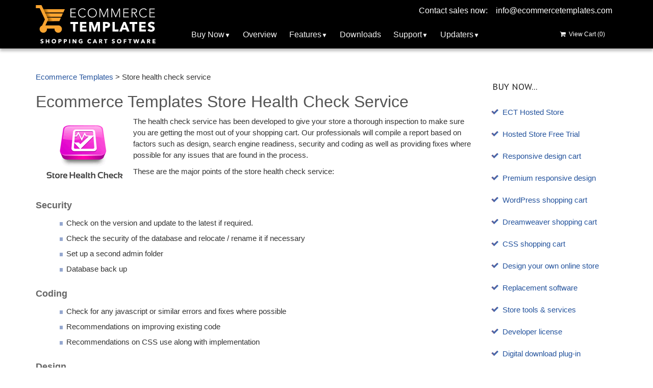

--- FILE ---
content_type: text/html; Charset=utf-8
request_url: https://www.ecommercetemplates.com/health-check.asp
body_size: 11603
content:
<!doctype html>
<html lang="en"><!-- #BeginTemplate "/Templates/main.dwt" --><!-- DW6 -->
<head>
<script async src="https://www.googletagmanager.com/gtag/js?id=G-CWDCH2JBJ6"></script>
<script>
  window.dataLayer = window.dataLayer || [];
  function gtag(){dataLayer.push(arguments);}
  gtag('js', new Date());

  gtag('config', 'G-CWDCH2JBJ6');
</script>
<meta charset="utf-8">
<meta name="viewport" content="width=device-width,initial-scale=1.0" />
<!-- #BeginEditable "doctitle" -->
<title>Ecommerce Templates store health check service</title>
<meta name="Description" content="Store health check service for Ecommerce Templates shopping cart software." />

<!-- #EndEditable -->

<link rel="canonical" href="https://www.ecommercetemplates.com/health-check.asp">
<meta name="SKYPE_TOOLBAR" content="SKYPE_TOOLBAR_PARSER_COMPATIBLE" />
<meta name="ZOOMCATEGORY" content="ECT Main Site">
<link href="/css/ectcart.css" rel="stylesheet" type="text/css">
<link rel="stylesheet" href="/css/bootstrap.min.css">
<link href='https://fonts.googleapis.com/css?family=PT+Sans:400,400italic,700' rel='stylesheet' type='text/css' />
<link rel="stylesheet" href="https://cdnjs.cloudflare.com/ajax/libs/font-awesome/4.7.0/css/font-awesome.min.css" />
<link rel="stylesheet" href="/css/ectstyles.css">
<link rel="stylesheet" href="/css/flexslider.css" type="text/css" media="screen" />
<link rel="stylesheet" type="text/css" href="/css/print.css" media="print" />
<script src="https://ajax.googleapis.com/ajax/libs/jquery/2.2.4/jquery.min.js"></script>
<script src="/js/ectcart.js"></script>
<script>
	ect_megamenu('#FFF');
</script>
<!-- #BeginEditable "header" -->
				
<!-- #EndEditable -->
</head>
<body>
<!-- #BeginEditable "top" -->

<!-- #EndEditable -->
<!-- Header Start-->
<div class="sticky-ads">
  <header class="blue_bg clearfix">
    <div class="container">
      <div class="row">
        <div class="col-sm-3  col-xs-12">
          <p class="logo"><a href="/"><img src="/images/ectlogo.svg" alt="Ecommerce Templates Shopping Cart Software" width="235" /></a>
        </div>
        <div class="col-sm-9  col-xs-12">
          <div  class="clearfix">
            <div class="calling"><span class="csales">Contact sales now: &nbsp; &nbsp;</span><span><a href="mailto:info@ecommercetemplates.com">info@ecommercetemplates.com</a></span></div>
          </div>
          
        <div class="menu-container">
	        <div class="ectmegamenu">
                <ul>
                  <li>
					<a href="#">Buy Now</a>
					<ul>
                      <li><a href="/buy-now.asp"> All Versions &amp; Pricing</a></li>
                      <li><a href="/ectstore/"> ECT Hosted Store</a></li>
                      <li><a href="/responsive-design-ecommerce.asp"> Responsive Design shopping cart</a></li>
                      <li><a href="/premium-responsive-design.asp"> Premium responsive design</a></li>
                      <li><a href="/wordpress.asp"> Wordpress shopping cart</a></li>
                      <li><a href="/dreamweaverecommerce.asp"> Dreamweaver shopping cart</a></li>
                      <li><a href="/demo_versions.asp"> Demo / Trial Version</a></li>
                      <li><a href="/help/design.asp"> Design Your Own Store</a></li>
                      <li><a href="/developer-license.asp"> Developer License</a></li>
                      <li><a href="/upgrades.asp"> Store Updaters</a></li>
                      <li><a href="/ecommercetools.asp"> Store Tools &amp; plugins</a></li>
                    </ul>
                  </li>
                  <li class="navextra1"><a href="/overview.asp">Overview</a></li>
                  <li>
					<a href="#">Features</a>
                    <ul>
                      <li><a href="/features.asp"> Store Features</a></li>
                      <li class="ddextra1"><a href="/overview.asp">Overview</a> </li>
                      <li><a href="/hosting.asp"> Hosting</a></li>
                      <li><a href="/affiliateinfo.asp"> Affiliates</a></li>
                      <li><a href="/testimonials.asp"> Testimonials</a></li>
                      <li><a href="/newsletter/"> News</a></li>
                      <li><a href="/livestores.asp"> Live Stores</a></li>
                      <li><a href="/demo.asp"> Demo Stores</a></li>
                      <li class="ddextra"><a href="/updaters.asp">Updaters</a></li>
                      <li class="ddextra"><a href="/free_downloads.asp">Downloads</a> </li>
                    </ul>
                  </li>
                  <li class="navextra"><a href="/free_downloads.asp">Downloads</a> </li>
                  <li>
					<a href="#">Support</a>
					<ul>
						<li><a href="/contact.asp">Contact</a></li>
                        <li><a href="/support.asp"> Support Home</a></li>
                        <li><a href="/phphelp/ecommplus/about.asp"> PHP Help Files</a></li>
                        <li><a href="/help/ecommplus/about.asp"> ASP Help Files</a></li>
                        <li><a href="/help/admin-help.asp"> Admin Help Files</a></li>
                        <li><a href="/tutorials/"> Tutorials</a></li>
                        <li><a href="/support/"> Tech Support</a></li>
                        <li><a href="/articles/"> Ecommerce Articles</a></li>
                        <li><a href="/ectsearch.asp"> Site Search</a></li>
                    </ul>
                  </li>
                  <li> <a href="#">Updaters</a>
                    <ul>
                      <li><a href="/updaters.asp"> Download the Updater</a></li>
                      <li><a href="/asp-updater.asp"> Buy the ASP Updater</a></li>
                      <li><a href="/php-updater.asp"> Buy the PHP Updater</a></li>
                      <li><a href="/replacement-software.asp"> Replacement Software</a></li>
                    </ul>
                  </li>
                  <li class="ctextra"><a href="/cart.asp"><span class="cartextra">Shopping</span> Cart</a></li>
                </ul>  
<div class="ectdp_minicartmainwrapper_ct" id="ectdp_minicartmainwrapper_ct">

<div class="ectdp_minicartmainwrapper">
    
	<div class="minicartcnt_dp ectdp_minicartopen" onmouseover="domcopen()" onmouseout="startmcclosecount()">
	<img src="images/arrow-down.png" style="vertical-align:text-top;" width="16" height="16" alt="Shopping cart" /> &nbsp;<a class="ectlink mincart" href="https://www.ecommercetemplates.com/cart.asp"><i class="w3-margin-right fa  fa-shopping-cart"></i> &nbsp;View Cart (<span class="ectMCquant">0</span>)</a>
	</div>
    <div class="ectdp_minicartcontainer" id="ectdp_minicartcontainer" style="display:none;" onmouseover="domcopen()" onmouseout="startmcclosecount()">
<div class="minicartcnt_dp ectdp_empty">Your shopping cart is currently empty</div><div class="minicartcnt_dp"><button type="button" class="ectbutton dpminicartclose" onclick="domcclose()"><i class="w3-margin-right fa fa-close"></i> &nbsp;Close</button></div>
    </div>
</div>

</div>
<script>
var mctmrid=0,ajaxobj,ajaxobjrf;
function domcopen(){
	clearTimeout(mctmrid);
	document.getElementById('ectdp_minicartcontainer').style.display='';
}
function domcclose(){
	document.getElementById('ectdp_minicartcontainer').style.display='none';
}
function startmcclosecount(){
	mctmrid=setTimeout("domcclose()",400);
}
function mcpagerefresh(){
	if(ajaxobj.readyState==4){
		//document.getElementById('ectdp_minicartmainwrapper_ct').innerHTML=ajaxobj.responseText;
		document.location.reload();
	}
}
function refreshmcwindow(){
	if(ajaxobjrf.readyState==4){
		//alert(ajaxobjrf.responseText);
		document.getElementById('ectdp_minicartmainwrapper_ct').innerHTML=ajaxobjrf.responseText;
	}
}
function dodeleteitem(cartid){
	ajaxobj=window.XMLHttpRequest?new XMLHttpRequest():new ActiveXObject("MSXML2.XMLHTTP");
	ajaxobj.onreadystatechange=mcpagerefresh;
	ajaxobj.open("GET", "vsadmin/miniajaxdropdowncart.asp?action=deleteitem&cartid="+cartid,true);
	ajaxobj.setRequestHeader("Content-type","application/x-www-form-urlencoded");
	ajaxobj.send('');
}
function dorefreshmctimer(){
	setTimeout("dorefreshmc()",1000);
}
function dorefreshmc(){
	ajaxobjrf=window.XMLHttpRequest?new XMLHttpRequest():new ActiveXObject("MSXML2.XMLHTTP");
	ajaxobjrf.onreadystatechange=refreshmcwindow;
	ajaxobjrf.open("GET", "vsadmin/miniajaxdropdowncart.asp?action=refresh",true);
	ajaxobjrf.setRequestHeader("Content-type","application/x-www-form-urlencoded");
	ajaxobjrf.send('');
}
function addOnclick(elem, func) {
    var old=elem.onclick;
    if(typeof elem.onclick!='function'){
        elem.onclick=func;
    }else{
        elem.onclick=function(){
            if(old) old();
            func();
        };        
    }
}
function addbuttonclickevent(){
	var buybuttons=document.getElementsByClassName('buybutton');
	for(var i = 0; i < buybuttons.length; i++) {
		var buybutton=buybuttons[i];
		addOnclick(buybutton, dorefreshmctimer);
	}
}
if(window.addEventListener){
	window.addEventListener("load",addbuttonclickevent);
}else if(window.attachEvent)
    window.attachEvent("load", addbuttonclickevent);
</script>

              </div>
          </div>
        </div>
      </div>
    </div>
  </header>
</div>
<!-- Header End--> 
<!-- Banner Fixed Start--> 

<!-- Body   Start-->
<div class="demo inner_mid clearfix">
  <div class="container">
   
    
	<!-- #BeginEditable "body" -->
	 <div class="mid_left">

		
			
				<p><a href="https://www.ecommercetemplates.com">Ecommerce Templates</a> &gt; Store health check service</p>
				
				
				
				<h2> Ecommerce Templates Store Health Check Service</h2>
                 <div class="left"><img src="/prodimages/healthcheck.gif" alt="Store health check" width="175" height="123" /></div>
            	<p>The health check service has been developed to
              	give your store a thorough inspection to make sure you are getting
              	the most out of your shopping cart. Our professionals will compile
              	a report based on factors such as design, search engine readiness,
              	security and coding as well as providing fixes where possible for
              	any issues that are found in the process.</p>
            	<p>These are the major points of the store health
              	check service:</p><br />
            	<h2 class="textheadingfaq">Security</h2>
   	   <ul class="bullet">
              		<li>Check on the version and update to the latest if required.</li>
              		<li>Check the security of the database and relocate / rename it if necessary</li>
              		<li>Set up a second admin folder</li>
              		<li>Database back up</li>
            	</ul>            
            	<h2 class="textheadingfaq">Coding</h2>
            	<ul class="bullet">
              		<li>Check for any javascript or similar errors and fixes where possible</li>
              		<li>Recommendations on improving existing code</li>
              		<li>Recommendations on CSS use along with implementation</li>
            	</ul>     
            	<h2 class="textheadingfaq">Design</h2>
            	<ul class="bullet">
              		<li>Design and layout recommendations</li>
              		<li>Check for slow loading pages / images</li>
              		<li>Store layout recommendations for category / product / product detail pages</li>
              		<li>Integration of mini cart / search box / mini login if required</li>
            	</ul>     
            	<h2 class="textheadingfaq">Search engines</h2>
            	<ul class="bullet">
              		<li>Recommendations for improving the store's search engine readiness</li>
              		<li>Implementation of dynamic titles and meta tags if required</li>
              		<li>Report on current search engine positioning.</li>
            	</ul>            
            	<p>Please fill in the details below following the
              	purchase of the <a class="main" href="/ecommercetools.asp">store health
              	check service</a> and
              	we'll provide you with a thorough report on your store within seven
              	working days.</p>
				
				
        
				<script language="JavaScript" type="text/JavaScript">
				<!--
				function formvalidator(theForm)
				{
  				if (theForm.Name.value == ""){
    			alert("Please enter a value in the field \"name\".");
    			theForm.Name.focus();
    			return (false);
  				}
  				if (theForm.Email.value == ""){
    			alert("Please enter a value in the field \"e-mail\".");
    			theForm.Email.focus();
    			return (false);
  				}
  				if (theForm.ID.value == ""){
    			alert("Please enter a value in the field \"ID\".");
    			theForm.ID.focus();
   				return (false);
  				}
 				if (theForm.FTPAddress.value == ""){
    			alert("Please enter a value in the field \"FTP Address\".");
    			theForm.FTPAddress.focus();
    			return (false);
 				}
  				if (theForm.FTPUser.value == ""){
    			alert("Please enter a value in the field \"FTP Username\".");
    			theForm.FTPUser.focus();
    			return (false);
 				}
  				if (theForm.FTPPassword.value == ""){
    			alert("Please enter a value in the field \"FTP Password\".");
    			theForm.FTPPassword.focus();
    			return (false);
  				}
 				 var theval = document.getElementById("valn").value;
  				if(parseInt(theval)!=NaN){
				document.getElementById("valn2").value=theval*6;
  				}
  				return(true);
				}
				//-->
				</script>
				
				
				<div class="myform">
				<form action="health-check.asp" method="post" name="form1" id="form1" onSubmit="return formvalidator(this)">
				<input type="hidden" name="posted" value="1" />
				<input type="hidden" name="valn" id="valn" value="14568" />
				<input type="hidden" name="valn2" id="valn2" value="" />
				
				<label class="myform">Your Name
					<span class="instructions">Enter your name</span>
				</label>
				<input class="myform" type="text" name="Name" id="Name" />

				<label class="myform">Your Email
					<span class="instructions">Enter a valid email address</span>
				</label>
				<input class="myform" type="text" name="Email" id="Email" />

				<label class="myform">Order ID
				<span class="instructions">The id you received from the original order</span>
				</label>
				<input class="myform" type="text" name="ID" id="ID" />
				
				<label class="myform">FTP Address
				<span class="instructions">For example ftp.yourstoreurl.com</span>
				</label>
				<input class="myform" type="text" name="FTPAddress" id="FTPAddress" />
				
				<label class="myform">FTP User Name
				<span class="instructions">The user name for your FTP account</span>
				</label>
				<input class="myform" type="text" name="FTPUser" id="FTPUser" />
				
				<label class="myform">FTP Password
				<span class="instructions">The password for your FTP account</span>
				</label>
				<input class="myform" type="text" name="FTPPassword" id="FTPPassword" />
				
				<label class="myform">Store Control Panel
				<span class="instructions">URL of your Ecommerce Template control panel</span>
				</label>
				<input class="myform" type="text" name="Host" id="Host" />
				
				<label class="myform">Control Panel Username
				<span class="instructions">User name for the control panel</span>
				</label>
				<input class="myform" type="text" name="Hostuser" id="Hostuser" />
				
				<label class="myform">Control Panel Password
				<span class="instructions">Password for the control panel</span>
				</label>
				<input class="myform" type="text" name="Hostpassword" id="Hostpassword" />
				
				<label class="myform">Special Instructions
				<span class="instructions">We will contact you via email before making any changes at all but if you have any special requests then please leave them here.</span>
				</label>
				<textarea class="myform" name="Observations" cols="40" rows="6"></textarea>

				<button class="myform" type="submit">Submit</button>
				<div class="spacer"></div>

				</form>
				</div>
				
				
				<p><br />If you have any questions regarding the store health check service or the fields required above, please do <a class="main" href="/contact.asp">get in touch</a> and we'll be happy to clear up any doubts you may have.</p>
            	<p>Please note, the cost of the updater is not included in the Store Health Check Service.</p>
				

			
	</div>
<!-- #EndEditable -->
<div class="mid_right">

	<!-- #BeginEditable "right" --><!-- #BeginLibraryItem "/Library/newroot.lbi" -->
		<div class="right_nav_wrapper">
		<h3 class="menuheading">Buy now...</h3>
        <ul>
          <li><a title="ECT Hosted Store" href="https://www.ecommercetemplates.com/ectstore/">ECT Hosted Store</a></li>
          <li><a title="ECT Hosted Store Free Trial" href="https://www.ecommercetemplates.com/ectstore/pricing.asp">Hosted Store Free Trial</a></li>
          <li><a href="https://www.ecommercetemplates.com/responsive-design-ecommerce.asp" title="Responsive design ecommerce">Responsive design cart</a></li>
          <li><a href="https://www.ecommercetemplates.com/premium-responsive-design.asp"> Premium responsive design</a></li>
          <li><a href="https://www.ecommercetemplates.com/wordpress.asp" title="Wordpress shopping cart">WordPress shopping cart</a></li>
          <li><a href="https://www.ecommercetemplates.com/dreamweaverecommerce.asp" title="Dreamweaver shopping cart">Dreamweaver shopping cart</a></li>
          <li><a href="https://www.ecommercetemplates.com/css-templates.asp" title="CSS shopping cart">CSS shopping cart</a></li>
          <li><a href="https://www.ecommercetemplates.com/help/design.asp" title="Generic shopping cart">Design your own online store</a></li>
          <li><a title="Replacement software" href="https://www.ecommercetemplates.com/replacement-software.asp">Replacement software</a></li>
          <li><a href="https://www.ecommercetemplates.com/ecommercetools.asp" title="Store tools">Store tools &amp; services</a></li>
          <li><a href="https://www.ecommercetemplates.com/developer-license.asp" title="Developer license">Developer license</a></li>
          <li><a href="https://www.ecommercetemplates.com/help/digital-download.asp" title="Digital downloads">Digital download plug-in</a></li>
          <li><a href="https://www.ecommercetemplates.com/set-up-store-service.asp" title="Store integration services">Store set up services</a></li>
        </ul>
      </div>
      <div class="right_nav_wrapper">
        <p class="ctr"><img width="162" height="127" alt="30 day money back" src="/ectimages/30-day-money-back-guarantee1.jpg"></p>
      </div>
      


     <div class="right_nav_wrapper">      
<h3 class="menuheading">Your shopping cart...</h3>
			
<div class="minicart">
	<div class="minicartcnt"><img src="images/littlecart1.png" style="vertical-align:text-top;" width="16" height="16" alt="">
		&nbsp;<a class="ectlink mincart" href="https://www.ecommercetemplates.com/cart.asp">Shopping cart</a>
	</div>

	<div class="minicartcnt"><span class="ectMCquant">0</span> Product(s) in cart</div>
	<div class="mcLNitems"></div>

	<div class="ecHidDsc minicartcnt" style="display:none"><span class="minicartdsc">Discounts <span class="mcMCdsct">0.00&euro;</span></span></div>

	<div class="minicartcnt">Total <span class="ectMCtot">0.00&euro;</span></div>

	<div class="minicartcnt"><button type="button" class="ectbutton ectlink mincart" onclick="ectgoabs('https://www.ecommercetemplates.com/cart.asp')"><i class="w3-margin-right fa  fa-shopping-cart"></i> &nbsp;Checkout</button></div>

</div>

            </div>

     <div class="right_nav_wrapper"> 
		<h3 class="menuheading">What's new...</h3>
		<ul>
			<li><a title="Version 7.7" href="https://www.ecommercetemplates.com/updater-history.asp">Version 7.7</a></li>
			<li><a title="PayPal Checkout v2" href="https://www.ecommercetemplates.com/help/ecommplus/paypal-checkout.asp">PayPal Checkout v2</a></li>
			<li><a title="MailChimp integration" href="https://www.ecommercetemplates.com/help/mailchimp.asp">MailChimp Integration</a></li>
			<li><a title="Social media buttons" href="https://www.ecommercetemplates.com/help/social-media.asp">Social media buttons</a></li>
			<li><a title="Braintree" href="https://www.ecommercetemplates.com/phphelp/ecommplus/braintree.asp">Braintree</a></li>
			<li><a title="Amazon Payments" href="https://www.ecommercetemplates.com/help/ecommplus/amazon-payments.asp">Amazon Payments</a></li>
			<li><a title="Product Filter Bar" href="https://www.ecommercetemplates.com/help/product-filter-bar.asp">Product filter bar</a></li>
			<li><a title="Australia Post" href="https://www.ecommercetemplates.com/help/australia-post.asp">Australia Post shipping</a></li>
			<li><a title="Wordpress ecommerce" href="https://www.ecommercetemplates.com/wordpress-ecommerce.asp">Wordpress ecommerce</a></li>
			<li><a title="Royal Mail shipping" href="https://www.ecommercetemplates.com/help/royal-mail.asp">Royal Mail shipping</a></li>
			<li><a title="Responsive designs" href="https://www.ecommercetemplates.com/responsive-design.asp">Responsive design layouts</a></li>
		</ul>
        </div>
        
      <div class="right_nav_wrapper">        
<h3 class="menuheading">Our newsletter...</h3>
			
<script>/* <![CDATA[ */
function mlvalidator(frm){
	var mlsuemail=document.getElementById('mlsuname');
	if(mlsuemail.value==""){
		alert("Please enter a value in the field \"Name\".");
		mlsuemail.focus();
		return(false);
	}
	var mlsuemail=document.getElementById('mlsuemail');
	if(mlsuemail.value==""){
		alert("Please enter a value in the field \"Email\".");
		mlsuemail.focus();
		return(false);
	}
	var regex=/[^@]+@[^@]+\.[a-z]{2,}$/i;
	if(!regex.test(mlsuemail.value)){
		alert("Please enter a valid email address.");
		mlsuemail.focus();
		return(false);
	}
	document.getElementById('mlsectgrp1').value=(document.getElementById('mlsuemail').value.split('@')[0].length);
	document.getElementById('mlsectgrp2').value=(document.getElementById('mlsuemail').value.split('@')[1].length);
	return(true);
}
/* ]]> */
</script>
<div id="ectform" class="minimailsignup">
	<form action="cart.asp" method="post" onsubmit="return mlvalidator(this)">
		<input type="hidden" name="mode" value="mailinglistsignup">
		<input type="hidden" name="mlsectgrp1" id="mlsectgrp1" value="7418">
		<input type="hidden" name="mlsectgrp2" id="mlsectgrp2" value="6429">
		<input type="hidden" name="rp" value="/health-check.asp">
		<input type="hidden" name="posted" value="1">
		<div class="minimailcontainer">
			<label class="minimailsignup" for="mlsuname">Name</label>
			<input class="ecttextinput minimailsignup" type="text" name="mlsuname" id="mlsuname" value="" maxlength="50">
		</div>
		<div class="minimailcontainer">
			<label class="minimailsignup" for="mlsuemail">Email</label>
			<input class="ecttextinput minimailsignup" type="text" name="mlsuemail" id="mlsuemail" value="" maxlength="50">
		</div>
		<div class="minimailcontainer">
			<input type="submit" value="Submit" class="ectbutton minimailsignup minimailsubmit">
		</div>
	</form>
</div>

            </div>
        
             <div class="right_nav_wrapper">
        <h3 class="menuheading">General help...</h3>
		<ul>
			<li><a title="Overview" href="https://www.ecommercetemplates.com/overview.asp">Overview</a></li>
    		<li><a title="General help" href="https://www.ecommercetemplates.com/help.asp">General help files</a></li>
    		<li><a title="ASP Plus help" href="https://www.ecommercetemplates.com/help/ecommplus/">ASP Plus help</a></li>
    		<li><a title="PHP Plus help" href="https://www.ecommercetemplates.com/phphelp/ecommplus/">PHP Plus help</a></li>
    		<li><a title="Tutorials" href="https://www.ecommercetemplates.com/tutorials/">Tutorials</a></li>
    		<li><a title="Support" href="https://www.ecommercetemplates.com/support.asp">Technical support</a></li>
    		<li><a title="Payment providers" href="https://www.ecommercetemplates.com/payment_processors.asp">Payment providers</a></li>
    		<li><a title="Resellers" href="https://www.ecommercetemplates.com/resellers.asp">Resellers</a></li>
		</ul>
        </div>
        
             <div class="right_nav_wrapper">      
<h3 class="menuheading">Your account...</h3>
			
<script>
var sfextensionabs='asp',
	xxPlsEntr="Please enter a value in the field",xxValEm="Please enter a valid email address.",xxRecapt="Please show you are a real human by completing the reCAPTCHA test",xxEFEm="Your Email",
	xxEFNam="Your Name",xxEFCmt="Your Comments",xxContUs="Contact Us",xxAskQue="Ask A Question",xxCUBlur="Ask us a question about any of our store products or services and we\'ll get back to you right away.",
	xxEmFrnd="<span style=\"vertical-align:text-bottom\"><img src=\"https://www.ecommercetemplates.com/images/email_go.png\" alt=\"Email a Friend\" width=\"16\" height=\"16\" border=\"0\" /></span> Tell a Friend",xxEFBlr="Let your friends know all about our great shopping cart software. Just fill in the details below and click &quot;Send&quot;.",xxAccSuc="Your account was created successfully",xxMinLen="Please enter at least 6 characters in the field",
	xxAQBlr="Ask us a question about any of the Ecommerce Templates products or services and we'll get back to you right away.",xxPwd="Password",xxNow="now",xxInSecs="in %s seconds",xxName="Name",
	xxFulNam="This message will not be shown again.\nPlease be sure to enter your first and last name in the field",xxLOSuc="You have logged out successfully!",xxLISuc="Login Successful!",xxMesSuc="Your message was delivered successfully.";
var clientaddressoncreateacct=false,extraclientfield1="",extraclientfield2="",
	extraclientfield1required=false,extraclientfield2required=false,
	loginhash='b199a0e5c3ea201fd10d59a703aa113d5a6c830cc7fc699245c79a24a031a8c5',
	customeraccounturl="",
	recaptchasitekey='6LfVpwwUAAAAAGBMrUsZvI6kdNUNMrGSyZxUZJf-',nacaptchawidgetid='',nacaptchaok=false,nacaptcharesponse=false,contactcaptchawidgetid='',contactcaptchaok=false,contactcaptcharesponse=false,askqproductid='',
	lastloginattempt,checkedfullname=false,contactusthanks="",emailfriendthanks="",askaquestionthanks="",
	recaptchaenabled2=true,recaptchaenabled8=true,nocustomerloginpwlimit=false,
	nomailinglist=false,
	storeurlssl="",checkoutmode="",
	clientloginref="",clientloginref_sess="",

	loginrefurl=[];
</script>
<div id="softopaquediv" class="ectopaque" style="display:none" onclick="if(event.target==this)hideaccounts()" tabindex="0"><div class="ectsoftwrapper"><div class="scart scclose" role="img" onclick="hideaccounts()" title="Close Window"></div>
<div style="display:none;text-align:center" id="ectsoftpreload"><img style="margin:30px" src="images/preloader.gif" alt="Loading" class="ectpreloader"><br><br><input style="font-size:16px" class="ectbutton" type="button" value="Pause" onclick="document.getElementById('ectloadinggif').src='images/preloader.png'"></div>
<div id="ectsfsuccess" class="ectsfsuccess"></div>
<div class="sfcontact" id="ectcontactdiv" style="display:none">
<div class="softformheader" id="cuheader"></div>
<div id="contactblurb" class="contactblurb"></div>
<div class="ectsf2col"><div class="redstar"><label class="ectlabel" for="yourname">Your Name</label></div><div><input type="text" id="yourname" placeholder="Your Name" aria-required="true"></div></div>
<div class="ectsf2col"><div class="redstar"><label class="ectlabel" for="youremail">Your Email</label></div><div><input type="text" id="youremail" placeholder="Your Email" aria-required="true"></div></div>
<div class="ectsf2col"><div class="redstar"><label class="ectlabel" for="yourcomments">Your Comments</label></div><div><textarea class="softcomments" id="yourcomments" placeholder="Your Comments" aria-required="true"></textarea></div></div>
<div class="ectsf2col"><div></div><div id="contactcaptcha"></div>
<script>var recaptchaids=[];function recaptchaonload(){for(var recapi in recaptchaids){var restr=recaptchaids[recapi]+"widgetid=grecaptcha.render('"+recaptchaids[recapi]+"',{'sitekey' : '6LfVpwwUAAAAAGBMrUsZvI6kdNUNMrGSyZxUZJf-','expired-callback' : function(){"+recaptchaids[recapi]+"ok=false;},'callback' : function(response){"+recaptchaids[recapi]+"response=response;"+recaptchaids[recapi]+"ok=true;}});";var resetstr="grecaptcha.reset("+recaptchaids[recapi]+"widgetid);";eval(restr);eval(resetstr);}}</script><script async src="https://www.google.com/recaptcha/api.js?render=explicit&amp;onload=recaptchaonload"></script><script>var contactcaptchaok=false;function contactcaptchadone(){contactcaptchaok=true;}function contactcaptchaexpired(){contactcaptchaok=false;}</script></div>
<div class="softformsend"><button type="button" class="ectbutton " id="contactsend" onclick="">Send</button><button type="button" class="ectbutton" onclick="hideaccounts()">Close Window</button></div>
</div>
<div class="sflogin" id="loginacctdiv" style="display:none">
<div class="softformheader" id="liaccterrordiv">Login Details</div>
<div class="ectsf2col"><div class="redstar"><label class="ectlabel" for="liemail">Email</label></div><div><input type="email" id="liemail" placeholder="Email" aria-required="true" disabled></div></div>
<div class="ectsf2col"><div class="redstar"><label class="ectlabel" for="lipass">Password</label></div><div><input type="password" id="lipass" placeholder="Password" aria-required="true" autocomplete="off"></div></div>
<div class="ectsf2col"><div class="softformjright"><input type="checkbox" class="ectcheckbox" id="licook"></div><div><label class="ectlabel" for="licook">Remember login on this computer?</label></div></div>
<div class="softformsend"><input type="button" value="Submit" class="ectbutton cartaccountlogin" id="cartaccountlogin" onclick="checkloginaccount()"><input type="button" value="New Account" class="ectbutton newaccount" onclick="displaynewaccount()"><input type="button" value="Forgot Password?" class="ectbutton forgotpassword" onclick="ectgonoabs('clientlogin.asp?mode=lostpassword')"></div>
</div>
<div class="sfnewaccount" id="newacctdiv" style="display:none">
<div class="softformheader" id="accounterrordiv">New Account</div>
<div class="ectsf2col"><div class="redstar"><label class="ectlabel" for="naname">Name</label></div><div><input type="text" id="naname" placeholder="Name" aria-required="true"></div></div>
<div class="ectsf2col"><div class="redstar"><label class="ectlabel" for="naemail">Email</label></div><div><input type="email" id="naemail" placeholder="Email" aria-required="true"></div></div>
<div class="ectsf2col"><div class="redstar"><label class="ectlabel" for="pass">Password</label></div><div><input type="password" id="pass" placeholder="Password" autocomplete="off" aria-required="true"></div></div>
<div class="ectsf2col">
<div class="softformjright"><input type="checkbox" class="ectcheckbox" id="allowemail" value="ON"></div>
<div><label class="ectlabel" for="allowemail">Receive our updater newsletter</label><div class="cartacclogineverdivulge">(We will never divulge your email to a 3rd party)</div></div>
</div>
<div class="ectsf2col"><div></div><div id="nacaptcha"></div>
<script>var nacaptchaok=false;function nacaptchadone(){nacaptchaok=true;}function nacaptchaexpired(){nacaptchaok=false;}</script></div>
<div class="softformsend"><input type="button" value="Create Account" class="ectbutton createaccount" onclick="checknewaccount()"></div>
</div>
</div>
</div>
<script>document.body.appendChild(ectById("softopaquediv"));</script>
<div class="minicart">
	<div class="minicartcnt"><img src="images/minipadlock.png" style="vertical-align:text-top;" alt="">&nbsp;Login Status
	</div>

	<div class="minicartcnt">Not logged in</div>
	<div class="minicartcnt"><button type="button" class="ectbutton ectlink mincart" onclick="displayloginaccount()">Login</button></div>

</div>

            </div>

     <div class="right_nav_wrapper"> 
		<h3 class="menuheading">Search our site...</h3>
		<div class="minisearch">
    		<form action="https://www.ecommercetemplates.com/ectsearch.asp">
  			<input class="gsearch" type="text" name="zoom_query" size="21" />
    		<br />
     		<input type="submit" class="ordbutton" value="search our site" />
  			</form></div>
		</div>

<!-- #EndLibraryItem --><!-- #EndEditable -->
        </div>
	</div>

	
</div>

<!-- Footer Start-->
<footer class="clearfix">
  <div class="blue_bg1 pad60 clearfix">
    <div class="container">
      <div class="row foot">
        <div class="col-md-3 col-xs-12">
          <h5>Ecommerce Templates</h5>
          <ul>
            <li><a href="/buy-now.asp">Buy now</a></li>
            <li><a href="/features.asp">Store features</a></li>
            <li><a href="/updaters.asp">Updaters</a></li>
            <li><a href="/livestores.asp">Live store gallery</a></li>
            <li><a href="/sitemap.asp">Site map</a></li>
            <li><a href="/license.asp">License &amp; warranty</a></li>
          </ul>
        </div>
        <div class="col-md-2 col-xs-12">
          <h5>Help &amp; Support</h5>
          <ul>
            <li><a href="/help/ecommplus/about.asp">ASP help files</a></li>
            <li><a href="/phphelp/ecommplus/about.asp">PHP help files</a></li>
            <li><a href="/help.asp">General help files</a></li>
            <li><a href="/help/admin-help.asp">Admin help files</a></li>
            <li><a href="/tutorials/">Tutorials</a></li>
            <li><a href="/support/">Tech forum</a></li>
          </ul>
        </div>
        <div class="col-md-2 col-xs-12">
          <h5>Resources</h5>
          <ul>
            <li><a href="/payment_processors.asp">Payment providers</a></li>
            <li><a href="/free_downloads.asp">Free downloads</a></li>
            <li><a href="/ecommercetools.asp">Store tools &amp; plugins</a></li>
            <li><a href="/hosting.asp">Hosting</a></li>
            <li><a href="/free_downloads.asp#usermanual">User manual</a></li>
            <li><a href="/upgrades.asp">Replacements</a></li>
          </ul>
        </div>
        <div class="col-md-2 col-xs-12">
          <h5>About Us</h5>
          <ul>
            <li><a href="/contact.asp">Contact us</a></li>
            <li><a href="/testimonials.asp">Customer testimonials</a></li>
            <li><a href="/overview.asp">Overview</a></li>
            <li><a href="http://www.ecommercetemplates.co.uk/" target="_blank" rel="nofollow">UK store</a></li>
            <li><a href="/resellers.asp">Resellers</a></li>
            <li><a href="/privacy.asp">Privacy policy</a></li>
          </ul>
        </div>
        <div class="col-md-3 col-xs-12">
          <h5>Versions</h5>
          <ul>
            <li><a href="/ectstore/">Hosted Ecommerce Platform</a></li>
            <li><a href="/responsive-design-ecommerce.asp">Responsive Design</a></li>
            <li><a href="/wordpress-ecommerce.asp">Wordpress Cart</a></li>
            <li><a href="/help/design.asp">Generic Version</a></li>
            <li><a href="/dreamweaverecommerce.asp">Dreamweaver Cart</a></li>
            <li><a href="/developer-license.asp">Developer License</a></li>
          </ul>
        </div>
      </div>
    </div>
  </div>
  <div class="dark-blue_bg  clearfix">
    <div class="container">
      <div class="row">
        <div class="col-lg-9 col-xs-12">
          <div class="pull-left" style="padding-top:25px">
            &copy; Copyright 2002 - 2026 <a title="ecommerce software" href="/" target="_blank">Ecommerce software</a> by ViciSoft SL - All Rights Reserved<br />
            </div>
          <div class="pull-right"><img src="/images/vsign.png"  alt="30 day money back guarantee"/></div>
        </div>
        <div class="col-lg-3 col-xs-12">
          <div class="social-footer">
            <a title="Facebook" href="https://www.facebook.com/EcommerceTemplates" target="_blank"><img src="/images/facebook_icon_round.svg" alt="Find us on Facebook" width="44"></a>
            <a title="Twitter" href="https://twitter.com/etemplates/" target="_blank"><img src="/images/twitter_icon_round.svg" alt="Follow us on Twitter" width="44"></a>
            <a title="YouTube" href="https://www.youtube.com/user/EcommerceTemplates" target="_blank"><img src="/images/youtube_icon_round.svg" alt="View our YouTube channel" width="44"></a>
            <a title="Linkedin" href="http://www.linkedin.com/in/ecommercetemplates" target="_blank"><img src="/images/linkedin_icon_round.svg" alt="Connect with us on LinkedIn" width="44"></a>
          </div>
        </div>
      </div>
    </div>
  </div>
</footer>
<!-- Body   End--> 
<!-- #BeginEditable "footer" -->

<!-- #EndEditable -->
</body>
<!-- #EndTemplate --></html>

--- FILE ---
content_type: text/css
request_url: https://www.ecommercetemplates.com/css/ectstyles.css
body_size: 9952
content:
body{outline:0;vertical-align:baseline;font-family:sans-serif;margin:0;padding:0;line-height:1.5em;font-size:15px;}
*{-webkit-box-sizing:border-box;-moz-box-sizing:border-box;box-sizing:border-box;}
a{text-decoration:none;font-weight:normal;color:#23529C;-webkit-transition:all 0.2s linear;-moz-transition:all 0.2s linear;-o-transition:all 0.2s linear;transition:all 0.2s linear;cursor:pointer;}
a:hover, a:focus{color:#ED3237;text-decoration:none !important}
.blue_bg{z-index:1;background:#000;padding:0px 0;color:#fff;}
.blue_bg1{z-index:1;background:#555;padding:0px 0;color:#fff;float:left;width:100%}
.grey_bg{padding:0;background:#f6f6f6 url(../images/bg-dot.png)repeat}
.dark-blue_bg{float:left;width:100%;background:#222;padding:30px 0;color:#fff;}
.pad60{padding:20px 0;}
.clr{clear:both;line-height:0;font-size:0;height:0;border:none;}
h1.dft{color:#555;font-size:32px;font-weight:500;;text-transform:uppercase;margin:0px}
h2.dft{color:#555;font-size:30px;font-weight:500;margin:0px;}
p.dft{margin:0px;padding:0px;}
h2.featit{font-size:22px;font-weight:500;}
h1.ectle{color:#555;font-size:32px;font-weight:500;}
h2{color:#555;font-size:32px;font-weight:500;}
h3{color:#010101;font-size:20px;text-transform:uppercase;font-weight:500;}
h4{color:#000;font-size:16px;text-transform:uppercase;font-weight:500;}
h4.buy-now{color:#333;font-size:18px;text-transform:uppercase;font-weight:500;}
h4 a{color:#4d67a4;text-decoration:none}.grey_bg h4 a:hover{text-decoration:none}
hr.line1{width:15%;height:2px;color:#a9a9a9;background:#a9a9a9;border:0}
hr.line2{width:15%;height:2px;color:#fff;background:#fff;border:0}
p.logo{margin:10px 0;padding:0px;}
p.logo img{max-width:100%;}
h2.textheadingfaq{font-size:18px;font-weight:600;padding-top:14px;color:#666;margin-top:0px;}
h3.menuheading{font-size:18px;font-weight:500;padding:20px 0px 12px 0px;color:#222;margin-top:0px;font-family:'PT Sans',sans-serif;clear:both}
span.anchor{display:block;height:140px;margin-top:-140px;visibility:hidden;}
.calling{margin:0px;padding:5px 10px;float:right;font-size:16px;color:#fff;line-height:200%}
p.ctr{text-align:center;}
div.calling a{color:#fff !important;}
.navbar-inverse{background-color:#000;border-radius:0px;margin-bottom:0px;border:0}
.navbar-inverse .navbar-nav > li > a{color:#f4f4f4;font-size:16px;}
.navbar-inverse .navbar-nav > li.active > a, .navbar-inverse .navbar-nav > li > a:focus, .navbar-inverse .navbar-nav > li > a:hover{background:#f8a430;text-decoration:none;color:#fff;}

.navbar-nav > li > .dropdown-menu{background-color:#111;border-radius:0px;margin-bottom:0px;}
.navbar-nav > li > .dropdown-menu > li > a{border-bottom:solid 1px #333;color:#fff !important;padding-top:8px;padding-bottom:8px}
.navbar-nav > li > .dropdown-menu > li > a:focus, .dropdown-menu > li > a:hover{background-color:#f8a430;color:#ccc !important;}

div.ectmegamenu > ul{float:left}
div.ectmegamenu > ul > li > ul{background-color:#111;border-radius:0px;margin-bottom:0px;}
div.ectmegamenu > ul > li > ul > li > a{border-bottom:solid 1px #333;color:#fff !important;padding-top:8px;padding-bottom:8px}
div.ectmegamenu > ul > li > ul > li > a:focus, div.ectmegamenu > ul > li > ul > li > a:hover{background-color:#f8a430;color:#111 !important;}

.ectmega-has-dropdown > a::after{font-size:12px;}
.ectmegamenu > ul > li > ul.normal-sub > li a {padding:15px 5px}
.ectmegamenu > ul > li > ul.normal-sub{padding: 10px 12px}
.ectmegamenu > ul > li{background:#000}
.ectmegamenu > ul > li a{color:#F4F4F4;font-size:16px}
.ectmegamenu > ul > li a:hover{color:#111}
.ectmegamenu > ul > li a{padding:15px 12px}
.nav > li > a:focus,
.nav > li > a:hover,
.ectmegamenu > ul > li:hover{background-color:#f8a430}
span.megamobiletext{visibility:hidden}
.ectmega-has-dropdown::before{margin:8px 0}

li.ddextra{display:none;}
.navbar-inverse .navbar-nav > .open > a, .navbar-inverse .navbar-nav > .open > a:focus, .navbar-inverse .navbar-nav > .open > a:hover{background:#BB7B24;}
.bannWrapper{background:#F8A430;height:100%;margin:0;}
.bannWrapperpp{background:#F8A430;height:100%;margin:0;}
.bannWrapperwp{background:#F8A430;height:100%;margin:0;}
.bannWrapperov{background:#F8A430;height:100%;margin:0;}
.bannWrapper h2{color:#fff;font-size:50px;text-align:center}
.bannWrapperpp h2{color:#fff;font-size:50px;text-align:center}
.bannWrapperwp h2{color:#fff;font-size:50px;text-align:center}
.bannWrapperov h2{color:#fff;font-size:50px;text-align:center}
.caption{margin:80px auto 10px;max-width:1000px;padding:10px;text-align:center;color:#000;font-size:1.3em}
.caption p{line-height:1.4em;}
.btn_ylw{text-shadow:none !important;border-radius:15px;margin:10px;background-color:#222;color:#fff;font-size:24px;padding:8px 20px;text-decoration:none;text-transform:uppercase;display:inline-block}
.btn_ylw a{text-decoration:none;color:#fff;}
.btn_ylw:hover{background:#000}
.btn_ylw a:hover{text-decoration:none;color:#fff;}
.btn_ylw1{text-shadow:none !important;border-radius:15px;margin:10px;background-color:#f8a430;color:#fff;font-size:24px;padding:8px 20px;text-decoration:none;text-transform:uppercase;display:inline-block}
.btn_ylw1 a{text-decoration:none;color:#fff;}
.btn_ylw1:hover{background:#222}
.btn_ylw1 a:hover{text-decoration:none;color:#fff;}
.grey_bg p{color:#6d6d6d;font-size:16px;line-height:150%}
.more{font-style:italic, oblique;}
.more a{font-weight:600;font-style:italic, oblique;color:#000;text-decoration:none;font-family:Arial, Helvetica, sans-serif;}
.more a:hover{color:#f8a430}
.box{margin:0 auto}
.box figure{height:135px;}.box figure img{padding:0px 0}
.box:hover{background:#fafbfd;box-shadow:0 5px 15px 0 rgba(0, 0, 0, 0.25);-webkit-transition:all 0.2s linear;-moz-transition:all 0.2s linear;-o-transition:all 0.2s linear;transition:all 0.2s linear;border-radius:10px;}
.demo{margin:0 auto;}
.demo figure img{margin:10px 0;padding:0px;}
.demo figure img:hover{box-shadow:0 5px 15px 0 rgba(0, 0, 0, 0.25);-webkit-transition:all 0.2s linear;-moz-transition:all 0.2s linear;-o-transition:all 0.2s linear;transition:all 0.2s linear;border-radius:10px;}
.demo1{margin:0 auto}
.demo1 figure img{margin:10px 0;padding:0px;}
.demo1 figure:hover{box-shadow:0 5px 15px 0 rgba(0, 0, 0, 0.25);-webkit-transition:all 0.2s linear;-moz-transition:all 0.2s linear;-o-transition:all 0.2s linear;transition:all 0.2s linear;border-radius:10px;}
.list li{margin:0 0 14px;padding:0px;list-style:none;width:50%;float:left;color:#6d6d6d;}
.list li a{font-size:16px;color:#6d6d6d;text-decoration:none}
.list li a:hover{color:#f8a430;text-decoration:none}
.list li:before{list-style-image:url(/ectimages/btick.png);text-decoration:inherit;padding-right:5px;}
ul.list{margin:0;padding:0}
.bullet, .developers{list-style-image:url(/ectimages/bullet.gif);line-height:2;margin-left:20px;}
.bulletrp{list-style-image:url(/ectimages/bullet.gif);line-height:2;margin-left:20px;margin-top:-14px !important}
ul.bullettest{list-style-image:url(/ectimages/bullet.gif);line-height:1.6;margin-left:40px;}
.bulletfea{list-style-image:url(/ectimages/bullet.gif);line-height:2;margin-left:4px;}
.bulletor{list-style-image:url(/ectimages/bulletor.gif);line-height:2;margin-left:4px;}
.bulletwp{list-style-image:url(/ectimages/bullet.gif);line-height:1.6;margin-left:160px;}
p.bcrumbs{margin-top:0px;}
p.code{margin-left:8px;line-height:1.5em;font-size:13px;font-family:Courier, Tahoma, Arial, sans-serif;color:#000;}
p.csscode{margin-left:8px;font-size:14px;font-family:'PT Sans',sans-serif;color:#000;font-weight:bold;line-height:0.6em;}
a.wht{color:#fff;text-decoration:none}
a.wht:hover{color:#f8a430;text-decoration:none}
a.right{color:#CA5900;text-decoration:none}
a.right:hover{color:#4D67A4;text-decoration:none}
div.fealeft{float:left;padding:0px 32px 0px 8px;width:49%;}
div.fearight{float:left;padding:0px 10px 0px 4px;width:48%;}
div.lefthome{margin-top:14px;float:left;padding:0px 10px 0px 0px;}
div.lefttest{margin-top:14px;float:left;padding:0px 30px 0px 0px;}
div.left{float:left;padding:8px;}
div.leftdemo{float:left;padding:6px 24px;}
div.leftgen{float:left;padding:8px;width:180px;}
div.leftpp{float:left;padding:8px;width:340px;}
div.homepics{width:100%;}
div.picscontent{width:95%;border:1px solid #ccc;padding:5px;margin-top:6px;float:left;border-radius:5px 5px 0px 0px;margin-bottom:16px;}
div.picscontent:hover{border:1px solid #4D67A4;background:#fff;}
div.picscontent1{width:716px;border:1px solid #ccc;padding:5px;margin-top:6px;float:left;border-radius:5px;}
div.prodpic{float:left;width:110px;}
.spacer{clear:both;height:1px;}
.feedWrapper{background:#333;height:100%;margin:0;}
.feedWrapper h2{color:#fff;font-size:40px;text-align:center;font-weight:500;}
.feedWrapper h4{color:#fff;font-size:20px;text-align:center;font-weight:500;}
.banner_text{display:block;text-align:center;position:relative;top:5%;margin:0 auto;max-width:600px;}
div.homeslider1{background:#F8A430;margin-top:80px;}
div.testimonial_banner_text{color:#FFF;text-align:center;}
div.testimonial_banner_text > p{padding:40px 0 0 0;}
div.testimonial_banner_text > p.authr{font-size:22px;}
div.homeslidercaption{margin:0 auto 10px;max-width:1000px;padding:10px;text-align:center;color:#000;font-size:1.3em}
div.homeslidercaption p{line-height:1.4em;}
div.homeslidercaption > h2{color:#fff;font-size:50px;text-align:center}
.sliderarrow{opacity:20%;}
#feedbk ul.slides li p{margin:0px;padding:40px 0 0 0;font-size:16px;color:#fff;}
#feedbk ul.slides li p.authr{font-size:22px;}
#feedbk ul.slides li p.authr1{color:#000;font-size:22px;}
#feedbk .flex-control-nav{display:block}
#feedbk .flex-control-paging li a{border-radius:0 !important;background-color:#fff}
#secondary-slider ul.slides li p{margin:0px;padding:40px 0 0 0;font-size:16px;color:#fff;}
#secondary-slider ul.slides li p.authr{font-size:22px;}
#secondary-slider ul.slides li p.authr1{color:#000;font-size:22px;}
#secondary-slider .flex-control-nav{display:block}
#secondary-slider .flex-control-paging li a{border-radius:0 !important;background-color:#fff}
p.padup{margin-top:60px;}
img.hmshp{margin:0px 22px;}
div.quantpriheadrow{display:table-row;font-weight:bold;}
div.quantprirow{display:table-row;}
div.quantpriheadrow > div,div.quantprirow > div{display:table-cell;padding:5px;text-align:center;}
div.detailquantpricingwrap{margin:auto;}
div.mincart{width:190px;padding:8px;font-size:1.3em;}
button.mincart{width:100%}
div.minicart{border:solid 1px #ccc;background:#F9F9F4;margin:4px auto;padding:4px;}
div.minicartcnt{text-align:center;padding:2px;font:normal 13px 'PT Sans', sans-serif;border:1px solid #fff;background:#F9F9F4;}
span.minicartdsc{text-align:center;font:normal 12px 'PT Sans', sans-serif;color:#ff6600;}
div.minimailsignup{border:solid 1px #ccc;background:#F9F9F4;margin:4px auto;margin-bottom:30px;padding:4px;}
label.minimailsignup{display:block;font-weight:bold;color:#3D497D}
input.minimailsignup{font-size:12px;padding:2px 2px;width:100%;margin:2px;}
td.mincart{font-size:0.6em;}
div.recentview{width:100%;float:left;}
div.recentviewheader{width:100%;float:left;border-bottom:1px solid #ccc;padding-bottom:6px;font-size:18px;font-weight:500;padding:0px 0px 12px 0px;margin-top:0px;font-family:'PT Sans',sans-serif;clear:both}
div.recentviewheader a{color:#222;margin-left:-6px;text-transform:uppercase;}
div.recentviewline{width:100%;float:left;border-bottom:1px solid #ccc;padding-bottom:6px;}
div.recentviewimage{width:42%;float:left;}
img.recentviewimage{width:75px;float:right;margin-top:8px;}
div.recentviewname{width:58%;float:left;font-size:13px;margin-top:8px;}
div.scprice{background:#fff !important;border-top:1px solid #333 !important;}
div.scprodsadded{border-top:1px solid #333 !important;}
div.sccarttotal{padding:5px 2px !important;border-top:1px solid #333 !important;}
div.sccarttotal{background:#efefef !important;border-bottom:1px solid #333 !important;}
div.receiptbillingaddress{border:0px;}
div.receiptextra{border:0px;border-top:1px solid #ccc}
div.acccreatewrapper, div.accloginwrapper{background:#f4f4f4 !important;}
div.righticon{padding-top:20px;}
.outside{padding:4px;border:1px solid #ccc;width:320px;float:left;}
.cell1{width:24%;float:left;background-color:#F9F9F4;border:1px solid #fff;padding:4px;}
.cell2{background-color:#F9F9F4;border:1px solid #fff;padding:4px;}
.outside3{padding:4px;border:1px solid #ccc;width:98%;}
.cell13{width:33%;float:left;background-color:#F9F9F4;border:1px solid #fff;padding:10px 0 0 4px;height:46px;}
.cell23{background-color:#F9F9F4;border:1px solid #fff;padding:4px;float:left;width:33%;height:46px;}
.cell33{background-color:#F9F9F4;border:1px solid #fff;padding:4px;height:46px;}
.cell13st, .cell23st, .cell33st{font-weight:bold;}
.outside4{padding:8px;border:1px solid #ccc;width:98%;}
.cell14{width:40%;float:left;background-color:#F9F9F4;border:1px solid #fff;padding:8px;font-weight:500;height:56px;}
.cell24{background-color:#F9F9F4;border:1px solid #fff;padding:8px;float:left;width:20%;font-weight:bold;height:56px;}
.cell34{background-color:#F9F9F4;border:1px solid #fff;float:left;padding:8px;height:46px;font-weight:bold;width:20%;}
.cell44{background-color:#F9F9F4;border:1px solid #fff;padding:8px;height:56px;font-weight:bold;}
.cellpp1{width:40%;float:left;background-color:#F9F9F4;border:1px solid #fff;padding:4px;height:24px;font-size:14px;}
.cellpp2{background-color:#F9F9F4;border:1px solid #fff;padding:4px;text-align:center;white-space:nowrap;height:24px;font-size:14px;}
.cellresell1{width:246px;float:left;background-color:#F9F9F4;border:1px solid #fff;padding:1px;height:30px;}
.cellresell2{background-color:#F9F9F4;border:1px solid #fff;padding:1px;text-align:center;height:30px;width:22px;float:right;}
.outsiderev{padding:4px;margin:1px 20px;border:1px solid #ccc;width:280px;float:left;}
.updform{margin:0 auto;width:96%;padding:14px;border:solid 1px #FB9956;background:#FCE2BF;}
.updsub{border:0px !important;font-size:16px !important;padding:4px 22px !important;background-color:#4D67A4 !important;color:#fff !important;font-family:FontAwesome, 'PT Sans',sans-serif !important;}
.updsub:hover{background-color:#F8A430 !important;color:#000 !important;}
label.upd{display:block;font-weight:bold;width:97%;}
.updinput{float:left;font-size:15px;padding:4px 2px;width:15%;margin:0px 0 20px 10px;}
.updatertext{color:#666;display:block;font-size:11px;font-weight:normal;margin:2px 0 20px 10px;width:96%;}
.uprtdinput{font-size:12px;padding:4px 2px;width:70%;margin:2px 0 20px 10px;}
.outsidecp{padding:14px;margin:14px;border:1px solid #F63;width:98%;}
.insidecp{text-align:left;}
div.myform{margin:0 auto;width:98%;padding:14px;border:solid 2px #b7ddf2;background:#ebf4fb;}
label.myform{display:block;font-weight:bold;text-align:right;width:230px;float:left;}
.instructions{color:#666;display:block;font-size:11px;font-weight:normal;text-align:right;width:230px;}
input.myform, textarea.myform{float:left;font-size:12px;padding:4px 2px;border:solid 1px #aacfe4;width:60%;margin:2px 0 20px 10px;}
select.myform{float:left;font-size:12px;padding:4px 2px;border:solid 1px #aacfe4;width:50%;margin:2px 0 20px 10px;}
button.myform{clear:both;margin-left:250px;width:100px;height:32px;text-align:center;color:#333;font-size:14px;font-weight:bold;}
input.ordbutton{background:#3D497D !important;cursor:pointer;color:#fff !important;border:1px solid #f9f9f4;font-family:'PT Sans', Helvetica, sans-serif;border-radius:5px;padding:2px 12px !important;width:98%;}
input.ordbutton:hover{background:#f9f9f4 !important;color:#000 !important;}
.gsearch{border:solid 1px #999;margin-bottom:6px;height:26px;width:98%;}
.minisearch{margin:2px auto;width:96%;padding:4px 0px;}
input.ectbutton, button.ectbutton{background-color:#3D497D;border:1px solid #f9f9f4;}
input[type="tel"],input[type="email"],input[type="text"],select, textarea,input[type="password"]{border:1px solid #bbb;background:#fff;padding:2px 5px;border-radius:4px;color:#333;font-family:'PT Sans',sans-serif;font-size:13px;}
input[type="tel"]:hover,input[type="email"]:hover,input[type="submit"]:hover,input[type="text"]:hover,input[type="button"]:hover,input[type="password"]:hover{background:#f9f9f4;border:1px solid #aaa;color:#333}
.foot ul{margin:0;padding:0}
.foot li{list-style:none;color:#fff;font-size:14px;font-weight:400;line-height:150%;}
.foot li a{color:#feffff;}.foot li a:hover{color:#f8a430;}
.foot h5{color:#fff;font-size:16px;font-weight:600;margin-bottom:20px;}
.pull-left a{color:#f8a430;}.pull-left a:hover{color:#fff;}
.social-footer{padding:25px 0;display:block;text-align:left;}
.social-footer li{display:inline-block;margin-left:10px;}
.social-footer li a span i.icon{background:url("../images/social-icon.png") no-repeat 0 0;display:block;height:27px;width:27px;-webkit-transition:all 0.2s linear;-moz-transition:all 0.2s linear;-o-transition:all 0.2s linear;transition:all 0.2s linear;}
.social-footer li a span i.gml{background-position:0px 0px;}
.social-footer li a span i.gml:hover{background-position:0px -27px;}
.social-footer li a span i.utub{background-position:-38px 0px;}
.social-footer li a span i.utub:hover{background-position:-38px -27px;}
.social-footer li a span i.ln{background-position:-75px 0px;}
.social-footer li a span i.ln:hover{background-position:-75px -27px;}
.social-footer li a span i.tw{background-position:-112px 0px;}
.social-footer li a span i.tw:hover{background-position:-112px -27px;}
.social-footer li a span i.fb{background-position:-149px 0px;}
.social-footer li a span i.fb:hover{background-position:-149px -27px;}
.sticky-ads{position:fixed;top:0px;left:0;width:100%;z-index:200;box-shadow:0 5px 5px 0 rgba(0, 0, 0, 0.25);box-sizing:border-box;-webkit-box-sizing:border-box;-moz-box-sizing:border-box;-webkit-transition:all 400ms ease;-moz-transition:all 400ms ease;-ms-transition:all 400ms ease;transition:all 400ms ease;}
.pad30{padding:30px 0}
.inner_mid{padding:140px 0 60px 0;}
.mid_left{float:left;width:75%;}
.mid_right{float:right;width:25%;padding-left:40px;box-sizing:border-box;}
.right_nav_wrapper ul{margin:0px;padding:0px}
.right_nav_wrapper li{margin:5px 0px;padding:4px 0px;list-style:none;}
.right_nav_wrapper li a{margin:0px;padding:0px}
.right_nav_wrapper ul{margin:0px;padding:0px}
.right_nav_wrapper li{list-style-image:url(/ectimages/btick.png);line-height:2;margin-left:20px;padding-right:5px;text-decoration:inherit;}
div.loginprompt{width:100%;float:left;padding-bottom:12px;}
div.cartlistlogin{border:none;margin:0px;padding:0px;}
img.cartimage{border:1px solid #ccc;border-radius:5px;padding:2px;width:120px;}
div.cartcoupon_cntnr{display:none;}
div.logintoaccount, div.createaccount{text-align:left;}
div.cartloggedin{text-align:left;}
input.sccheckout{font-size:16px !important;padding:1px 28px!important;margin-bottom:4px}
input.logintoaccount, input.createaccount{font-family:FontAwesome, 'PT Sans',sans-serif;}
div.reviewfields{margin:6px 0px;}
div.reviewform{width:100%;float:left;}
div.reviewlabels{width:16% !important;float:left;clear:left;margin-top:6px;}
div.reviewfields{width:80% !important;float:left;}
p.cstitle{margin-top:20px;float:left;width:98%;font-size:16px;color:#222;padding:8px;border:1px solid #FB9956;background:#FCE2BF;}
p.cstitle strong{font-weight:500 !important;}
div.tdemo{padding:6px;border:1px solid #ccc;font-size:16px;font-family:'PT Sans', sans-serif;width:98%;text-align:center;}
div.tdemo a.dark{color:#666;}
div.tdemo a.dark:hover{color:#999;}
div.product{padding:6px;width:98%;float:left;margin:2px;border:1px solid #fff;background-color:#FFF}
div.product:hover{border:1px solid #5377B4;}
div.prodimage{float:left;padding:16px 40px 8px 16px}
img.prodimage{padding:16px 2px;}
div.prodname{float:left;width:96%;padding:10px;font-size:22px;font-weight:normal;border-bottom:1px solid #ccc;margin-bottom:2px}
div.proddescription{padding:16px;float:left;width:96%}
div.prodoptions{padding:4px;width:41%;float:left;}
select.prodoption {display: block; padding: 10px 40px 10px 13px !important; max-width: 100% ; height: auto !important; 
border: 1px solid #ccc; border-radius: 3px; background: url("../images/select-menu-arrow.png") right center no-repeat; 
background-color: #fff; color: #444444; font-size: 14px; line-height: 16px !important; appearance: none; 
-webkit-appearance: none; -moz-appearance: none; } 
select.prodoption option { padding: 0 4px; } 
select.prodoption::-ms-expand { display: none; } 
select.prodoption::-ms-expand { background: #f60; }
div.optiontext{padding:2px;font-size:18px;width:80px;float:left;;clear:left;padding:10px 1px 10px 4px;}
div.option{padding:0px;width:58%;float:left;}
div.prodprice{padding:6px 0px 2px 0px;color:#44558D;font-size:18px;float:left;width:48%;}
div.prodcurrency{float:left;width:48%;font-size:14px;color:#666;}
div.addtocart{float:left;padding-top:6px;width:39%;}
div.prodid{width:48%;float:left;color:#555;padding-top:12px;font-size:16px;}
div.prodrating{width:48%;float:left;color:#555;padding-top:2px;font-size:16px;}
span.prodratingtext{display:none;}
span.discountsapply{display:none;}
div.pagenumbers{text-align:center;clear:both;padding:10px;}
div.outofstock{font-size:22px;color:#557BBA;}
P.catname{text-align:left;margin-top:0px;margin-bottom:4px;vertical-align:top;}
P.catdesc{margin-top:0px;margin-bottom:4px;vertical-align:top;text-align:left;font-size:11px;font-family:'PT Sans',sans-serif;}
h1.pd{width:93%;color:#666;font-size:26px;font-weight:normal;margin:32px 0px;border-bottom:1px solid #ccc;padding-bottom:8px}
div.detailimage{float:left;width:33%;margin:0px 10px 0px 0px;height:288px;}
div.thumbnailimage{width:250px;text-align:center;}
div.detailid{color:#666;padding:0px;width:61%;float:right;}
div.detailname{width:61%;float:right;font-size:18px;font-family:'PT Sans',sans-serif;font-weight:bold;color:#666;padding:6px 0px;margin:0;}
div.detailname > h1{font-size:18px;font-family:'PT Sans',sans-serif;font-weight:bold;color:#666;padding:6px 0px;margin:0}
div.detailreviewstars{width:61%;float:right}
div.detailcustom1{float:right;width:61%;text-align:center !important;}
div.ttip{font-size:13px;padding:6px 12px}
p.pcust{font-size:15px;font-family:'PT Sans',sans-serif;width:240px;border-radius:2px;background:#2868B2;padding:2px 4px;margin:0px;}
p.pcust a{color:#fff;}
p.pcust:hover{background:#4D67A4;}
input.askaquestion, input.emailfriend{background:#2868B2;color:#fff;padding:0px 12px !important;border:0;border-radius:4px;font-size:12px;cursor:pointer;margin-top:7px;font-family:FontAwesome, 'PT Sans',sans-serif;}
input.askaquestion:hover, input.emailfriend:hover{background:#1BABF1;border:0px;}
div.socialmediabuttons{margin:10px 8px;background:#fff;clear:both;padding:4px;}
div.socialmediabutton{float:left;display:inline-block;padding:6px;}
div.socialaskaquestion{float:left;}
div.sociallinkedin{margin-top:9px;}
div.socialfacebook{margin-top:7px;}
div.socialtwitter{margin-top:9px;}
div.socialgoogle{margin-top:6px;}
div.socialpinterest{margin-top:6px}
div.socialcustom{margin-top:8px;width:70px;}
.emfsubtable{background-color:#fff;padding:6px;}
.emfll{padding:8px;}
.emfhl{background:#666;color:#fff;padding:4px;}
p.heading{font-size:20px;font-family:'PT Sans',sans-serif;font-weight:normal;padding-top:20px;color:#455F93;margin-top:0px;}
div.detailprice{float:right;color:#44558D;width:61%;font-size:18px;margin-top:8px;}
div.detailcurrency{float:right;font-size:14px;width:61%;color:#666;margin-bottom:8px;}
div.detailoptions{float:right;width:61%;padding:6px 0px;margin:0;}
select.detailprodoption{font-size:14px;margin:6px;float:left;}
div.detailoptiontext{padding:12px 0px;width:72px;float:left;;clear:left;text-align:left;font-weight:normal;font-size:18px;}
div.detailaddtocart, .detailoutofstock{float:right;width:61% !important;}
div.emailfriend{float:right;width:61%;text-align:center;padding:4px;padding:6px;}
div.previousnext{text-align:center;float:right;width:61%;margin:16px 0px;}
div.detaildescription{line-height:1.6;font-size:16px;font-family:'PT Sans',sans-serif;color:#000;padding:0px 0px 10px 0px}
div.detailqpheading{display:none !important;}
div.detailquantpricingwrap{margin-top:12px}
div.detailqpheadquant{background:#efefef;border-bottom:1px solid #999}
div.detailqpheadprice{background:#efefef;border-bottom:1px solid #999}
input.buybutton,button.buybutton{width:242px;padding:6px !important;font-size:20px !important}
input.qbuybutton{font-family:FontAwesome, 'PT Sans',sans-serif;width:100px;padding:2px 4px;;background-color:#3D497D !important;color:#fff !important;border:0px !important;font-size:14px !important}
input.qbuybutton:hover{background-color:#F8A430 !important;}
img.xcsprodimage{width:128px;height:auto;}
div.qbuywrapper div.prodimage{border:0px;width:140px !important;float:left;}
div.qbuywrapper div.prodname{float:right;width:66% !important;border-bottom:1px solid #ccc !important;text-align:left !important;margin-top:12px;}
div.qbuywrapper div.prodrating{float:right;width:70% !important;text-align:left;}
div.qbuywrapper div.xcsprodoptions{float:right;width:70%;text-align:left;}
div.qbuywrapper input.prodoption{margin:6px;padding:4px;}
div.qbuywrapper div.optiontext{float:left;width:30%;clear:left;padding: 10px 1px 10px 0;}
div.qbuywrapper div.option{float:left;width:60%;clear:right;}
div.qbuywrapper div.addtocart{float:right;width:70% !important;text-align:right !important;}
div.qbuywrapper input.buybutton,div.qbuywrapper button.buybutton{background:#F8A430 !important;color:#000 !important}
div.qbuywrapper input.buybutton:hover,div.qbuywrapper button.buybutton:hover{color:#fff !important;}
div.qbuywrapper div.prodprice{float:right !important;width:70% !important;text-align:left !important;font-weight:normal !important;padding-left:0px !important;}
div.qbuywrapper div.prodoptions{float:right !important;width:70% !important;text-align:left !important;font-weight:normal !important;padding-left:0px !important;}
div.qbuywrapper div.prodcurrency{float:right !important;width:70% !important;text-align:left !important;font-weight:400 !important;margin-bottom:12px;color:#666;font-size:0.9em;}
div.xcsaddtocart input.buybutton,div.xcsaddtocart button.buybutton{font-family:FontAwesome, 'PT Sans',sans-serif;width:90px;!important;font-size:14px !important;padding:2px 4px !important}
div.xcsproduct{float:left;width:98%;margin-bottom:30px;}
div.xcsprodimage{float:left;width:200px;padding:6px;min-height:140px !important;}
div.xcsprodname, div.xcsprodprice, div.xcsprodid{float:left;width:68%;padding:4px;}
div.xcsqbuybutton, div.xcsdetaillink{float:left;padding:4px;}
.detailoutofstock{text-align:center;}
div.category{width:49%;float:left;margin-bottom:20px;}
div.catimage{width:120px;float:left;margin:6px;}
p.backtop{float:right;}
.receiptbody{background-color:#fff;}
.receiptoption{background-color:#eee;}
.receipthr{height:0;border-width:1px 0 0 0;border-style:solid;border-color:#F89961;}
.receipthl{background-color:#ddd;}
.receiptheading{background-color:#aaa;color:#FFF;font-weight:bold;}
#specsbox{font-family:"Lucida Sans Unicode", "Lucida Grande", 'PT Sans', Sans-Serif;font-size:12px;margin:25px;margin-top:3px;width:96%;border-collapse:collapse;text-align:left;}
#specsbox th{font-size:14px;font-weight:normal;color:#039;padding:10px 8px;border-bottom:2px solid #6678b1;}
#specsbox td{border-bottom:1px solid #ccc;color:#669;padding:6px 8px;}
#specsbox tbody tr:hover td{color:#009;}
div.reltabimage{float:left;width:60px;margin-top:8px;}
div.reltabimage img{width:50px;height:auto;padding:6px;}
div.reltab{width:100%;float:left;}
.reltabname{float:left;width:90%;font-size:14px;font-family:'PT Sans',sans-serif;padding:10px;border-bottom:1px solid #ccc;}
.reltabdescription{font-size:13px;}
div.review{font-size:15px;font-family:'PT Sans',sans-serif;font-weight:normal;margin-left:7px;width:96%;float:left;}
span.review{font-size:15px;font-family:'PT Sans',sans-serif;font-weight:normal;margin-left:2px;width:96%;}
span.rating{padding-left:12px;}
span.numreviews{font-size:18px;;}
span.extraimage{color:#C00;font-size:11px;font-family:'PT Sans',sans-serif;}
hr.review{height:0;border-width:1px 0 0 0;border-style:solid;border-color:#ccc;}
.numreviews{font-size:13px;font-family:'PT Sans',sans-serif;font-weight:bold;margin-left:12px;color:#333;}
.outsidelive{float:left;padding:8px;border:1px solid #ccc;width:98%;margin-bottom:40px;}
.outsidelive1{width:60%;float:left;border:1px solid #fff;padding-left:4px;padding-top:4px;font-weight:bold;}
.outsidelive2{float:left;padding:2px 10px;width:40%;background:#FFF;height:35px;position:relative;}
.search_text{width:100%;float:left;border:0px;padding-right:20px;font-family:Arial;font-size:14px;color:#9f9f9f;}
.search_button{background:url(/images/search_icon.jpg) no-repeat !important;width:16px;height:16px;position:absolute;;top:9px !important;right:14px !important;border:0px !important;cursor:pointer;}
#keyword{color:#666;font-size:14px;font-weight:normal;}
td.live1{background:#F9F9F4;border:1px solid #CCC;padding:14px;}
td.live1:hover{background:#fff;}
div.links{float:left;width:98%}
.video-container{position:relative;padding-bottom:56.25%;padding-top:30px;height:0;overflow:hidden;}
.video-container iframe, .video-container object, .video-container embed{position:absolute;top:0;left:0;width:100%;height:100%;}
li.ddextra1{display:none;}
div.leftbanner{float:left;padding:8px;width:140px;}
td.download{padding:6px;background:#E6E9F5;border-bottom:1px dotted #6678b1;color:#333;}
tr.download:hover td{background:#d0dafd;color:#333;}

li.ctextra{display:none;}
.ectdp_minicartmainwrapper{background:#000 none repeat scroll 0 0;position:absolute;right:0;font-size:0.8em;margin-top:6px}
.ectdp_minicartmainwrapper_ct{position:relative;width:100%;z-index:1000;}
.ectdp_minicartopen{padding-top:8px;cursor:pointer;width:140px;float:right;clear:both;}
.ectdp_minicartopen a{color:#fff;}
.ectdp_minicartopen img{display:none;}
.ectdp_minicartopenimg{margin-top:2px;margin-left:20px;}
.ectdp_pincart{width:100%;float:left;margin-top:12px;font-size:1.2em;}
.ectdp_minicartcontainer{background:#000;padding:10px;margin:0px;width:320px;box-shadow:0 5px 6px 0 rgba(11,11,11,11);-webkit-box-shadow:0 5px 6px 0 rgba(11,11,11,11);color:#fff;font-size:1.2em;}
.ectdp_minicartclose, .ectdp_minicartcheckout{cursor:pointer;background:#F8A430;padding:2px 16px;border-radius:4px;line-height:38px;}
a.ectdp_minicartclose, a.ectdp_minicartcheckout{color:#fff !important;}
a.ectdp_minicartclose:hover, a.ectdp_minicartcheckout:hover{color:#000 !important;text-decoration:none;}
a.deletecartitem{color:#fff !important;text-decoration:none;background-color:#F8A430 !important;border-radius:50%;width:40px;height:40px;font-size:0.9em;padding:1px 4px;}
a.deletecartitem:hover{color:#000 !important;text-decoration:none;}
.ectdp_minicartitemImg{width:60px;float:left;margin-right:5px;}
.ectdp_minicartitemDelete{float:left;width:24px;padding-top:16px;text-align:right;}
.ectdp_minicarttotal{text-align:right !important;margin-right:28px;margin-bottom:10px;margin-top:10px;font-size:1.1em;border-bottom:1px solid #000;padding:6px 0px}
.ecHidDsc{text-align:right !important;margin-right:28px;color:#EE5249;padding-top:6px;}
.ectdp_minicartImg{padding:10px 2px;width:60px !important;height:auto;}
.ectdp_minicartitemName{float:left;width:208px;text-align:right;padding:15px 2px;border-bottom:1px solid #ccc;}
div.minicartcnt_dp{text-align:center;clear:both;}
div.ectdp_empty{width:100%;float:left;text-align:center;padding:12px 0px;clear:both;}

@media screen and (max-width:1224px){img{max-width:100%}
span.cartextra{display:none;}
div.fealeft{width:100%;}
div.fearight{width:100%;}
}
@media screen and (max-width:1024px){img{max-width:100%}
.container{width:100%}
span.cartextra{display:none;}
li.ddextra1{display:inline;}
li.navextra1{display:none;}
}
@media screen and (max-width:980px){
img{max-width:100%}
.list li{float:none;width:auto;}
div.detailid, div.detailname, div.detailprice, div.detailthumbnailimage, div.detailcurrency, div.detailaddtocart,div.detailoptions,div.proddescription, div.previousnext{width:96%;text-align:center;}
div.detailimage{width:96%;text-align:center;height:auto;margin:2px 2px 22px 2px !important;}
div.detailcustom1, div.detailaddtocart{width:96% !important;text-align:center;margin-top:6px;}
p.pcust{display:inline;text-align:center;padding:2px 48px;}
div.optiontext{width:30%;text-align:right;margin-right:4px}
.ectdp_minicartmainwrapper{display:none;}
li.ctextra{display:inline;}
}
@media screen and (max-width:900px){img{max-width:100%}
div.myform{text-align:left;width:90%;}
label.myform{text-align:left;width:98%;}
.instructions{text-align:left;width:98%;}
input.myform, textarea.myform{width:80%;margin:6px 0px;}
select.myform{width:80%;}
button.myform{margin-left:25px;}
.outside3, .outside4{width:98%;padding:2px;}
.cell24, .cell34, .cell44{white-space:nowrap;}
div.detailcustom2{text-align:left;margin-top:16px;}
li.ddextra{display:inline;}
li.navextra{display:none;}
div.minicart, div.minimailsignup{width:100%;}
.bulletfea{padding-left:0px}
div.xcsprodname, div.xcsprodprice, div.xcsprodid{float:left;width:98%;padding:4px;}
div.xcsproduct div.prodimage{min-height:auto !important;}
.reltabname{width:80%;}
}
@media screen and (max-width:800px){img{max-width:100%}
.sticky-ads{position:relative;top:0px;left:0;width:100%;}
.inner_mid{padding:40px 0 60px 0;}
h2{font-size:24px;}
h3{font-size:18px;}
h4,.feedWrapper h4{font-size:16px;}
.feedWrapper h2{font-size:24px;}
.bannWrapper h2{font-size:24px}
.caption{margin:30px auto 20px;}
.calling{margin:0px auto;float:none;text-align:center}
.calling span{display:inline-block}
.foot h5{border-bottom:1px solid #eee;font-weight:600;line-height:200%;}
div.category{width:98%;float:left;margin-bottom:20px;}
div.homeslider1{margin-top:0;}
}
@media screen and (max-width:640px){.navbar-inverse .navbar-nav > li.home a:hover,
.navbar-inverse .navbar-nav > li.home a{background:none;width:auto;text-indent:inherit;overflow:inherit;}
.navbar li{padding:8px 0px;}
p.logo{text-align:center}
.list li{float:none;width:auto;}
.banner_text{max-width:300px}
.flex-direction-nav{display:none}
span.csales{display:none}
.foot li{margin:16px 0px;}
.caption .btn_ylw a{font-size:0.6em !important}
.caption .btn_ylw{padding:8px 12px !important;}
.caption p{line-height:1.3em}
.flex-control-paging li a{margin:20px 10px;}
.mid_left{float:none;width:100%;padding-bottom:20px;}
.mid_right{float:none;width:100%;padding-left:0px;}
div.minicart, div.minimailsignup{width:200px;}
div.left, div.leftdemo{width:98%;}
.bulletwp{margin-left:16px;}
.outsidelive1{width:100%;margin-bottom:12px;}
.outsidelive2{width:100%;margin-bottom:12px;}
div.socialtwitter{clear:left;}
div.qbuywrapper{width:90% !important;border-right:0px;text-align:left;}
div.qbuywrapper div.prodimage{width:98%;border-right:0px;text-align:left;}
div.qbuywrapper div.prodname{float:left !important;width:96% !important;margin-top:0px;}
div.qbuywrapper div.prodrating{float:left;width:96% !important;}
div.qbuywrapper div.xcsprodoptions{float:left;width:96%;}
div.qbuywrapper div.optiontext{float:left;width:98%;text-align:left;}
div.qbuywrapper div.option{float:left;width:96%;}
div.qbuywrapper div.options{float:left;width:96%;}
div.qbuywrapper div.addtocart{float:left;width:96% !important;}
div.qbuywrapper div.prodprice{float:left !important;width:96% !important;}
div.qbuywrapper div.prodcurrency{float:left !important;width:96% !important;}
div.reviewlabels{width:96% !important;}
div.reviewfields{width:96% !important;}
.emftbl{width:310px !important;}
#yourcomments{width:200px;}
}
@media screen and (max-width:500px){div.pull-left{line-height:1.9em}
p.authr{margin-bottom:14px !important;}
div.prodimage, div.prodid, div.prodprice, div.prodcurrency, div.addtocart,div.prodoptions,div.proddescription{width:96% !important;text-align:center !important;}
div.xcsproduct div.prodimage{text-align:left !important;}
}

--- FILE ---
content_type: text/css
request_url: https://www.ecommercetemplates.com/css/print.css
body_size: 205
content:
body{background-color:white;color:black;position:absolute;top:0;left:0;margin:auto;}
div.mid_right,div.bannWrapperwp,div.bannWrapper,div.bannWrapperov,div.bannWrapperpp,footer.clearfix,.blue_bg,.clr,p.backtop, div.sticky-ads{display:none;}
div.mid_left{width:100%;margin:0;float:none;background:transparent;padding-left:3px;padding-right:3px;}
a:link, a:visited{color:#006;background:transparent;font-weight:normal;text-decoration:underline;}
h2{font-size:20px;font-family:Arial,sans-serif;font-weight:normal;padding-top:20px;color:#000;margin-top:0px;}

--- FILE ---
content_type: image/svg+xml
request_url: https://www.ecommercetemplates.com/images/linkedin_icon_round.svg
body_size: 249
content:
<svg xmlns="http://www.w3.org/2000/svg" width="44" height="44" shape-rendering="geometricPrecision" image-rendering="optimizeQuality" fill-rule="nonzero" xmlns:v="https://vecta.io/nano"><path d="M22 0C9.85 0 0 9.85 0 22s9.85 22 22 22 22-9.85 22-22S34.15 0 22 0z" fill="#2867b2"/><path d="M35.14 32.5H29.9V25c0-4.94-5.26-4.52-5.26 0v7.52h-5.26V16.75h5.26v2.87c2.3-4.25 10.5-4.56 10.5 4.06v8.83zM14.12 14.4c-1.6 0-2.9-1.3-2.9-2.9s1.3-2.9 2.9-2.9 2.9 1.3 2.9 2.9-1.3 2.9-2.9 2.9zm2.63 18.1H11.5V16.75h5.26V32.5z" fill="#fefefe"/></svg>

--- FILE ---
content_type: image/svg+xml
request_url: https://www.ecommercetemplates.com/images/youtube_icon_round.svg
body_size: 370
content:
<svg xmlns="http://www.w3.org/2000/svg" width="500" height="500" shape-rendering="geometricPrecision" image-rendering="optimizeQuality" fill-rule="nonzero" xmlns:v="https://vecta.io/nano"><circle cx="250" cy="250" r="250" fill="#fe0000"/><path d="M395.55 176.97c-3.5-13-13.75-23.26-26.75-26.76-23.76-6.5-118.8-6.5-118.8-6.5s-95.04 0-118.8 6.25c-12.76 3.5-23.26 14-26.76 27C98.2 200.73 98.2 250 98.2 250s0 49.52 6.25 73.03a38.04 38.04 0 0 0 26.76 26.76c24 6.5 118.8 6.5 118.8 6.5s95.04 0 118.8-6.25c13-3.5 23.26-13.76 26.76-26.76 6.25-23.76 6.25-73.03 6.25-73.03s.25-49.52-6.26-73.28zm-175.8 118.55v-91.04L298.77 250l-79.03 45.52z" fill="#fefefe"/></svg>

--- FILE ---
content_type: image/svg+xml
request_url: https://www.ecommercetemplates.com/images/facebook_icon_round.svg
body_size: 337
content:
<svg xmlns="http://www.w3.org/2000/svg" width="500" height="500" shape-rendering="geometricPrecision" image-rendering="optimizeQuality" fill-rule="evenodd" xmlns:v="https://vecta.io/nano"><circle cx="250" cy="250" r="250" fill="#fefefe"/><path d="M293.5 496.2C410.83 475.6 500 373.23 500 250 500 111.93 388.07 0 250 0S0 111.93 0 250c0 124.5 91 227.72 210.1 246.82V320.3h-63.23v-70.18h63.23v-62.9c0-31.64 11.5-52.44 29.6-67.2 17.54-14.3 39.15-23.04 69.35-23.96 16.4-.5 37.04 2.72 53.74 6.3v63.43h-34.5c-21.5 0-36.32 15.03-35.98 30.2l1.2 54.14h68.18l-11.62 70.18H293.5v175.9z" fill="#1287ee"/></svg>